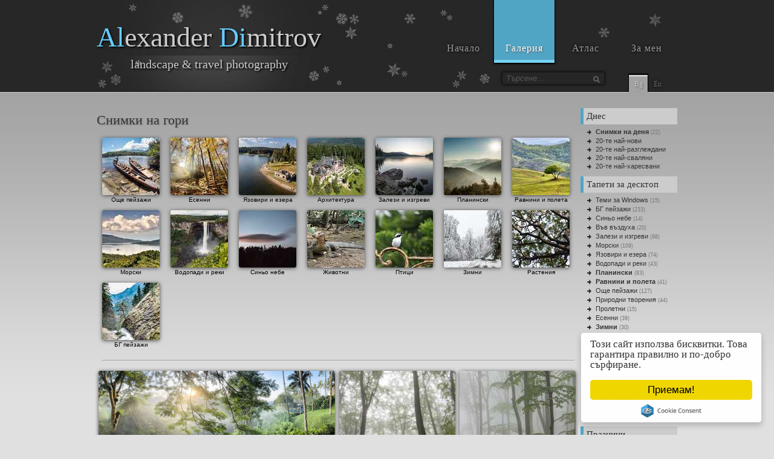

--- FILE ---
content_type: text/html
request_url: https://www.aldi.pics/%D1%81%D0%BD%D0%B8%D0%BC%D0%BA%D0%B8/%D0%B3%D0%BE%D1%80%D0%B0/
body_size: 8249
content:
	
<!DOCTYPE html PUBLIC "-//W3C//DTD XHTML 1.0 Transitional//EN" "http://www.w3.org/TR/xhtml1/DTD/xhtml1-transitional.dtd">
<html xmlns="http://www.w3.org/1999/xhtml"
      xmlns:og="http://opengraphprotocol.org/schema/"
      xmlns:fb="http://www.facebook.com/2008/fbml">
<head>
<meta http-equiv="Content-Type" content="text/html; charset=utf-8" />
<meta http-equiv="content-language" content="bg" />
<title>Снимки на гори - Фото галерия - aldi.pics</title>
<meta name="description" content="249 снимки с маркер “гора” - Галерия безплатни изображения с висока резолюция" />
<meta name="keywords" content="безплатни, снимки, изображения, фотоси, фотография, галерия, картинки, висока, резолюция, десктоп, компютър, монитор, телефон, тапети, фототапети, пътешествия, свят, гора, гори, горски" />

<meta name="author" content="Alexander Dimitrov" />
<link rel="shortcut icon" href="/favicon.ico" />
<link rel="apple-touch-icon" href="/apple-touch-icon.png" />
<link rel="apple-touch-icon" sizes="72x72" href="/apple-touch-icon-72.png" />
<link rel="apple-touch-icon" sizes="114x114" href="/apple-touch-icon-114.png" />
<link rel="apple-touch-icon" sizes="180x180" href="/apple-touch-icon-180.png" />
<link rel="icon" sizes="180x180" href="/apple-touch-icon-180.png">
<link rel="alternate" hreflang="bg" href="/снимки/гора/">
<link rel="alternate" hreflang="en" href="/photos/forest/">

<meta property="og:title" content="Снимки на гори - Фото галерия - aldi.pics" />
<meta property="og:description" content="249 снимки с маркер “гора” - Галерия безплатни изображения с висока резолюция" />
<meta property="og:type" content="article"/>
<meta property="og:url" content="https://www.aldi.pics/снимки/гора/"/>
<meta property="og:site_name" content="aldi.pics" />
<meta property="og:image" content="https://www.aldi.pics/c3/IMG_2368.jpg" />
<meta property="fb:admins" content="1306656434" />
<meta property="fb:app_id" content="260159954004504" />

<link href="/css/style21.min.css" rel="stylesheet" type="text/css" />
<style type="text/css">
a:hover, .tmo_list li ul li a:hover, .sb_box .tmo_list li.hotest h1 a, .tmo_list a.s1 { color: #069 }
#header { background-image: url(/images/header_snow.jpg) }
#site_title h1 span { color:#6CF }
.ddsmoothmenu ul li a.selected, .ddsmoothmenu ul li a:hover { background: #51a5c4; border-color: #76d2f4; }
.download_btn:hover, .paging ul li a:hover { border-color: #069; background: #51a5c4; }
.sb_box h2 { border-left: 5px solid #51a5c4; }
</style>

<link href="/css/media21.min.css" rel="stylesheet" type="text/css" />

<script src="/js/jquery.min.js"></script>
<script src="/js/main21.min.js"></script>
<script async src="https://connect.facebook.net/en_US/all.js#xfbml=1&version=v2.6&appId=260159954004504" type="text/javascript"></script>
<script type="text/javascript">window.___gcfg = {lang: 'bg', parsetags: 'onload' };</script>
<script async defer src="https://apis.google.com/js/platform.js"></script>

<script src="/js/jquery.freetile.min.js"></script>
<script type="text/javascript">$(window).ready(function(){load_list();});</script>
<script async src="/js/jquery.rotate.js"></script>
<script type="text/javascript"> 
$(window).ready(function(){load_gallery();}); 
$(window).load(function(){rotate_hot();}); 
</script></head>

<body>
<div id="wrapper">

	<div id="header">
    
    	<div id="site_title" title="Снимки на гори - Галерия безплатни изображения с висока резолюция">
          <h1><span>Al</span>exander <span>Di</span>mitrov</h1>
          <h2>landscape & travel photography</h2>
        </div>
        
        <div class="menu_container">
        <div id="menu" class="ddsmoothmenu">
            <ul>
              	<li><a href="/bg/">Начало</a></li>
          		<li><a href="/gallery/" class="selected">Галерия</a></li>
          		<li><a href="/travel/">Атлас</a></li>
          		<li><a href="/about/">За мен</a></li>
            </ul>
            <br style="clear: left" />
        </div> 
        </div>

        <div class="smallmenu_container">
        
          <div id="search_form">
			<form action="/search/" id="cse-search-box">
			  <div>
				<input type="hidden" name="cx" value="partner-pub-9256007331768406:4693804177" />
				<input type="hidden" name="cof" value="FORID:10" />
				<input type="hidden" name="ie" value="UTF-8" />
				<input type="text" name="q" size="55" id="search" placeholder="Търсене..." value=""/>
				<button type="submit" name="sa" class="search_btn" title="Търсене..." /></button>
			  </div>
			</form>
          </div>
        <div id="smallmenu" class="smallmenu">
            <ul>
              	<li><a href="/снимки/гора/" class="selected" title="Български">Bg</a></li>
          		<li><a href="/photos/forest/" title="Английски">En</a></li>
            </ul>
            <br style="clear: left" />
        </div> 
        </div>

    
</div> 
    
    <div id="main">
    	<div class="col_fw_last col_w760 float_l">


  <div id="fb-root" class="likes" style="margin-top:-13px; height:13px;"><table cellpadding="0" cellspacing="0" border="0"><tr><td width="100%"></td><td nowrap valign="top" width="80"><div class="fb-like" data-href="http://www.aldi.pics/снимки/гора/" data-width="" data-layout="button_count" data-action="like" data-size="small" data-share="false"></div><div class="cleaner"></div><div class="fb-share-button" data-href="http://www.aldi.pics/снимки/гора/" data-layout="button_count" data-size="small" data-mobile-iframe="true"><a class="fb-xfbml-parse-ignore" target="_blank" href="https://www.facebook.com/sharer/sharer.php?u=http%3A%2F%2Fwww.aldi.pics%2F%D1%81%D0%BD%D0%B8%D0%BC%D0%BA%D0%B8%2F%D0%B3%D0%BE%D1%80%D0%B0%2F&amp;src=sdkpreparse"></a></div></td></tr></table></div>

<h1 title='249 снимки с маркер: гора, гори, горски'>Снимки на гори</h1>
	  <ul id="gallery">
		  <li><a href="/снимки/гора@nature/">
		  <img class="a" i="/c2/DSD_25333.jpg" alt="Джунглата"/>
		  <img class="b" i="/c2/DSC_36119.jpg" alt="Филипинска къщичка"/>
		  <img class="c" src="/c2/GPR_3436.jpg" alt="Национален парк Канайма" title="Още красиви природни пейзажи"/>
		  <br/>Още пейзажи</a></li>
		  <li><a href="/снимки/гора@autumn/">
		  <img class="a" i="/c2/DSE_40457.jpg" alt="Есен във Витоша"/>
		  <img class="b" i="/c2/DSC_27481.jpg" alt="Есенна гора"/>
		  <img class="c" src="/c2/IMG_1836.jpg" alt="Есенна гора" title="Есен, есенни пейзажи, дървета и листа"/>
		  <br/>Есенни</a></li>
		  <li><a href="/снимки/гора@lakes/">
		  <img class="a" i="/c2/DSE_41111.jpg" alt="Язовир Батак"/>
		  <img class="b" i="/c2/DSC_0793.jpg" alt="Диви патици на фона на залеза"/>
		  <img class="c" src="/c2/DJI_0221.jpg" alt="Широка поляна" title="Пейзажи с язовири и езера"/>
		  <br/>Язовири и езера</a></li>
		  <li><a href="/снимки/гора@houses/">
		  <img class="a" i="/c2/DSE_40924.jpg" alt="Батошевски манастир"/>
		  <img class="b" i="/c2/DSD_25655.jpg" alt="Pura Besakih"/>
		  <img class="c" src="/c2/DJI_0507.jpg" alt="Двореца Синая" title="Сгради и архитектура"/>
		  <br/>Архитектура</a></li>
		  <li><a href="/снимки/гора@sunsets/">
		  <img class="a" i="/c2/DSE_32847.jpg" alt="Изгрева на Чатъма"/>
		  <img class="b" i="/c2/DSE_32859.jpg" alt="Изгрев на Чатъма"/>
		  <img class="c" src="/c2/DSE_32856.jpg" alt="Изгрев на Чатъма" title="Залези и изгреви"/>
		  <br/>Залези и изгреви</a></li>
		  <li class="hot"><a href="/снимки/гора@mountains/">
		  <img class="a" i="/c2/DSE_7674.jpg" alt="Изкачване към Фиц Рой"/>
		  <img class="b" i="/c2/DSD_13391.jpg" alt="Планините на Лаос"/>
		  <img class="c" src="/c2/DSE_5896.jpg" alt="Родопите край село Св.Петка" title="Планински пейзажи"/>
		  <br/>Планински</a></li>
		  <li class="hot"><a href="/снимки/гора@fields/">
		  <img class="a" i="/c2/DSD_38191.jpg" alt="Оазис край реката"/>
		  <img class="b" i="/c2/DSD_38190.jpg" alt="Оазис край реката"/>
		  <img class="c" src="/c2/DSC_38613.jpg" alt="Полета край Кърджали" title="Равнини, полета и ниви"/>
		  <br/>Равнини и полета</a></li>
		  <li><a href="/снимки/гора@seascapes/">
		  <img class="a" i="/c2/IMG_10411.jpg" alt="Малко заливче"/>
		  <img class="b" i="/c2/DSC_34065.jpg" alt="Залива Хонда"/>
		  <img class="c" src="/c2/DSC_34065.jpg" alt="Залива Хонда" title="Морски пейзажи"/>
		  <br/>Морски</a></li>
		  <li><a href="/снимки/гора@waterfalls/">
		  <img class="a" i="/c2/DSC_10876.jpg" alt="&quot;Каньонът на водопадите&quot; край Смолян"/>
		  <img class="b" i="/c2/DSE_15478.jpg" alt="Национален парк Канайма"/>
		  <img class="c" src="/c2/DSE_14816.jpg" alt="Водопадът Кайетур" title="Пейзажи с водопади, потоци и реки"/>
		  <br/>Водопади и реки</a></li>
		  <li><a href="/снимки/гора@sky/">
		  <img class="a" i="/c2/GPR_3175.jpg" alt="Полет над Канайма"/>
		  <img class="b" i="/c2/GPR_3178.jpg" alt="Полет над Канайма"/>
		  <img class="c" src="/c2/DSE_5958.jpg" alt="Извънземен облак над Юндола" title="Сини небеса"/>
		  <br/>Синьо небе</a></li>
		  <li><a href="/снимки/гора@animals/">
		  <img class="a" i="/c2/DSD_7627.jpg" alt="Маймуни в Куала Селангор"/>
		  <img class="b" i="/c2/DSD_25330.jpg" alt="Гущерче в джунглата"/>
		  <img class="c" src="/c2/DSC_34208.jpg" alt="Варан" title="Природа и животни"/>
		  <br/>Животни</a></li>
		  <li><a href="/снимки/гора@birds/">
		  <img class="a" i="/c2/DSD_8046.jpg" alt="Птички в Фрейзърс Хил"/>
		  <img class="b" i="/c2/DSD_7992.jpg" alt="Птички в Фрейзърс Хил"/>
		  <img class="c" src="/c2/DSD_7918.jpg" alt="Птички в Фрейзърс Хил" title="Птици"/>
		  <br/>Птици</a></li>
		  <li class="hot"><a href="/снимки/гора@winter/">
		  <img class="a" i="/c2/DSC_28199.jpg" alt="Коне на снежна Старина край Юндола"/>
		  <img class="b" i="/c2/DSC_28710.jpg" alt="Пампорово"/>
		  <img class="c" src="/c2/DSE_2036.jpg" alt="Първи сняг" title="Зима, зимни пейзажи и сняг"/>
		  <br/>Зимни</a></li>
		  <li><a href="/снимки/гора@flora/">
		  <img class="a" i="/c2/DSE_1862.jpg" alt="Гъбки в гората"/>
		  <img class="b" i="/c2/DSE_1849.jpg" alt="Гъбки в гората"/>
		  <img class="c" src="/c2/DSD_7665.jpg" alt="Дърво в Куала Селангор" title="Интересни растения, дървета, плодове, гъби"/>
		  <br/>Растения</a></li>
		  <li><a href="/снимки/гора@bulgaria/">
		  <img class="a" i="/c2/DSC_7033.jpg" alt="Диво местенце"/>
		  <img class="b" i="/c2/DSC_1451.jpg" alt="Изглед към Смолян"/>
		  <img class="c" src="/c2/DSC_1437.jpg" alt="Каменният улей" title="Пейзажи и картини на красиви кътчета от България"/>
		  <br/>БГ пейзажи</a></li></ul><div class="cleaner h10"></div><hr style="max-width:780px"><div class="cleaner h10"></div>
  		  <ul id="list">
			<li style="width:391px; height:128px"><a href="/gallery/%D0%B8%D0%B7%D0%B3%D1%80%D0%B5%D0%B2+%D0%BA%D1%80%D0%B0%D0%B9+%D0%B4%D0%B6%D1%83%D0%BD%D0%B3%D0%BB%D0%B0%D1%82%D0%B0/img_2368_jpg/?гора">
			<img src="/c4/IMG_2368.jpg" alt="Изгрев край джунглата" title="Изгрев край джунглата" />
			<div class="title"></div>
			<div class="stat"><p><span class="u">171 </span><span class="d">3 </span></p></div></a></li>
			<li style="width:192px; height:240px"><a href="/gallery/%D0%BC%D1%8A%D0%B3%D0%BB%D0%B8%D0%B2%D0%B0%D1%82%D0%B0+%D0%B3%D0%BE%D1%80%D0%B0/dse_40923_jpg/?гора">
			<img src="/c3/DSE_40923.jpg" alt="Мъгливата гора" title="Мъгливата гора" />
			<div class="title"></div>
			<div class="stat"><p><span class="u">570 </span><span class="d">4 </span></p></div></a></li>
			<li style="width:192px; height:240px"><a href="/gallery/%D0%BC%D1%8A%D0%B3%D0%BB%D0%B8%D0%B2%D0%B0%D1%82%D0%B0+%D0%B3%D0%BE%D1%80%D0%B0/dse_40914_jpg/?гора">
			<img src="/c3/DSE_40914.jpg" alt="Мъгливата гора" title="Мъгливата гора" />
			<div class="title"></div>
			<div class="stat"><p><span class="u">685 </span><span class="d">3 </span></p></div></a></li>
			<li style="width:192px; height:240px"><a href="/gallery/%D0%BC%D1%8A%D0%B3%D0%BB%D0%B8%D0%B2%D0%B0%D1%82%D0%B0+%D0%B3%D0%BE%D1%80%D0%B0/dse_40910_jpg/?гора">
			<img src="/c3/DSE_40910.jpg" alt="Мъгливата гора" title="Мъгливата гора" />
			<div class="title"></div>
			<div class="stat"><p><span class="u">156 </span></p></div></a></li>
			<li style="width:192px; height:240px"><a href="/gallery/%D0%BF%D0%B5%D0%B9%D0%B7%D0%B0%D0%B6%D0%B8+%D0%BE%D1%82+%D1%87%D0%B0%D1%82%D1%8A%D0%BC%D0%B0/dse_37370_jpg/?гора">
			<img src="/c3/DSE_37370.jpg" alt="Пейзажи от Чатъма" title="Пейзажи от Чатъма" />
			<div class="title"></div>
			<div class="stat"><p><span class="u">1897 </span><span class="d">23 </span><span class="h">10 </span></p></div></a></li>
			<li style="width:192px; height:144px"><a href="/gallery/%D0%B2%D0%B8%D1%81%D0%BE%D0%BA%D0%BE+%D0%BD%D0%B0%D0%B4+%D1%87%D0%B0%D1%82%D1%8A%D0%BC%D0%B0/dji_0118_jpg/?гора">
			<img src="/c3/DJI_0118.jpg" alt="Високо над Чатъма" title="Високо над Чатъма" />
			<div class="title"></div>
			<div class="stat"><p><span class="u">652 </span><span class="d">8 </span><span class="h">10 </span></p></div></a></li>
			<li style="width:391px; height:295px"><a href="/gallery/%D0%B2%D0%B8%D1%81%D0%BE%D0%BA%D0%BE+%D0%BD%D0%B0%D0%B4+%D1%87%D0%B0%D1%82%D1%8A%D0%BC%D0%B0/dji_0114_jpg/?гора">
			<img src="/c4/DJI_0114.jpg" alt="Високо над Чатъма" title="Високо над Чатъма" />
			<div class="title"></div>
			<div class="stat"><p><span class="u">1076 </span><span class="d">6 </span></p></div></a></li>
			<li style="width:192px; height:144px"><a href="/gallery/%D0%B2%D0%B8%D1%81%D0%BE%D0%BA%D0%BE+%D0%BD%D0%B0%D0%B4+%D1%87%D0%B0%D1%82%D1%8A%D0%BC%D0%B0/dji_0109_jpg/?гора">
			<img src="/c3/DJI_0109.jpg" alt="Високо над Чатъма" title="Високо над Чатъма" />
			<div class="title"></div>
			<div class="stat"><p><span class="u">425 </span><span class="d">3 </span></p></div></a></li>
			<li style="width:192px; height:128px"><a href="/gallery/%D1%81%D0%B5%D0%BB%D0%BE+%D0%B3%D0%B5%D0%BB%D0%B0/dji_0076_jpg/?гора">
			<img src="/c3/DJI_0076.jpg" alt="Село Гела" title="Село Гела" />
			<div class="title"></div>
			<div class="stat"><p><span class="u">489 </span><span class="d">3 </span><span class="c">1 </span><span class="h">10 </span></p></div></a></li>
			<li style="width:192px; height:240px"><a href="/gallery/%D1%81%D0%B5%D0%BB%D0%BE+%D0%B3%D0%B5%D0%BB%D0%B0/dji_0060_jpg/?гора">
			<img src="/c3/DJI_0060.jpg" alt="Село Гела" title="Село Гела" />
			<div class="title"></div>
			<div class="stat"><p><span class="u">5223 </span><span class="d">18 </span><span class="c">1 </span><span class="h">10 </span></p></div></a></li>
			<li style="width:192px; height:144px"><a href="/gallery/%D1%81%D0%B5%D0%BB%D0%BE+%D1%81%D1%82%D0%B8%D0%BA%D1%8A%D0%BB/dji_0049_jpg/?гора">
			<img src="/c3/DJI_0049.jpg" alt="Село Стикъл" title="Село Стикъл" />
			<div class="title"></div>
			<div class="stat"><p><span class="u">1117 </span><span class="d">7 </span><span class="c">2 </span></p></div></a></li>
			<li style="width:192px; height:144px"><a href="/gallery/%D1%85%D0%B8%D0%BC%D0%B0%D0%BB%D0%B0%D0%B8%D1%82%D0%B5/dse_35769_jpg/?гора">
			<img src="/c3/DSE_35769.jpg" alt="Хималаите" title="Хималаите" />
			<div class="title"></div>
			<div class="stat"><p><span class="u">191 </span></p></div></a></li>
			<li style="width:192px; height:144px"><a href="/gallery/%D0%B5%D1%81%D0%B5%D0%BD+%D0%B2+%D0%B0%D0%BB%D1%82%D0%B0%D0%B9/dse_34288_jpg/?гора">
			<img src="/c3/DSE_34288.jpg" alt="Есен в Алтай" title="Есен в Алтай" />
			<div class="title"></div>
			<div class="stat"><p><span class="u">601 </span><span class="d">4 </span></p></div></a></li>
			<li style="width:192px; height:144px"><a href="/gallery/%D0%B5%D1%81%D0%B5%D0%BD+%D0%B2+%D0%B0%D0%BB%D1%82%D0%B0%D0%B9/dsd_38359_jpg/?гора">
			<img src="/c3/DSD_38359.jpg" alt="Есен в Алтай" title="Есен в Алтай" />
			<div class="title"></div>
			<div class="stat"><p><span class="u">528 </span><span class="d">2 </span></p></div></a></li>
			<li style="width:192px; height:128px"><a href="/gallery/%D0%B5%D1%81%D0%B5%D0%BD+%D0%B2+%D0%B0%D0%BB%D1%82%D0%B0%D0%B9/dse_34280_jpg/?гора">
			<img src="/c3/DSE_34280.jpg" alt="Есен в Алтай" title="Есен в Алтай" />
			<div class="title"></div>
			<div class="stat"><p><span class="u">573 </span><span class="d">2 </span></p></div></a></li>
			<li style="width:192px; height:128px"><a href="/gallery/%D0%B5%D1%81%D0%B5%D0%BD+%D0%B2+%D0%B0%D0%BB%D1%82%D0%B0%D0%B9/dsd_38351_jpg/?гора">
			<img src="/c3/DSD_38351.jpg" alt="Есен в Алтай" title="Есен в Алтай" />
			<div class="title"></div>
			<div class="stat"><p><span class="u">511 </span><span class="d">2 </span></p></div></a></li>
			<li style="width:192px; height:240px"><a href="/gallery/%D1%87%D1%83%D0%B9%D1%81%D0%BA%D0%B8+%D0%BF%D1%8A%D1%82/dsd_38331_jpg/?гора">
			<img src="/c3/DSD_38331.jpg" alt="Чуйски път" title="Чуйски път" />
			<div class="title"></div>
			<div class="stat"><p><span class="u">608 </span><span class="d">7 </span></p></div></a></li>
			<li style="width:192px; height:128px"><a href="/gallery/%D0%B5%D1%81%D0%B5%D0%BD+%D0%B2+%D0%B0%D0%BB%D1%82%D0%B0%D0%B9/dsd_38272_jpg/?гора">
			<img src="/c3/DSD_38272.jpg" alt="Есен в Алтай" title="Есен в Алтай" />
			<div class="title"></div>
			<div class="stat"><p><span class="u">768 </span><span class="d">4 </span></p></div></a></li>
			<li style="width:192px; height:128px"><a href="/gallery/%D0%BE%D0%B0%D0%B7%D0%B8%D1%81+%D0%BA%D1%80%D0%B0%D0%B9+%D1%80%D0%B5%D0%BA%D0%B0%D1%82%D0%B0/dse_34136_jpg/?гора">
			<img src="/c3/DSE_34136.jpg" alt="Оазис край реката" title="Оазис край реката" />
			<div class="title"></div>
			<div class="stat"><p><span class="u">251 </span></p></div></a></li>
			<li style="width:391px; height:144px"><a href="/gallery/%D0%BE%D0%B0%D0%B7%D0%B8%D1%81+%D0%BA%D1%80%D0%B0%D0%B9+%D1%80%D0%B5%D0%BA%D0%B0%D1%82%D0%B0/dse_34132-3_jpg/?гора">
			<img src="/c4/DSE_34132-3.jpg" alt="Оазис край реката" title="Оазис край реката" />
			<div class="title"></div>
			<div class="stat"><p><span class="u">461 </span><span class="d">11 </span><span class="h">10 </span></p></div></a></li>
			<li style="width:192px; height:128px"><a href="/gallery/%D0%BE%D0%B0%D0%B7%D0%B8%D1%81+%D0%BA%D1%80%D0%B0%D0%B9+%D1%80%D0%B5%D0%BA%D0%B0%D1%82%D0%B0/dse_34129_jpg/?гора">
			<img src="/c3/DSE_34129.jpg" alt="Оазис край реката" title="Оазис край реката" />
			<div class="title"></div>
			<div class="stat"><p><span class="u">581 </span><span class="d">9 </span><span class="h">7.5 </span></p></div></a></li>
			<li style="width:192px; height:240px"><a href="/gallery/%D0%BE%D0%B0%D0%B7%D0%B8%D1%81+%D0%BA%D1%80%D0%B0%D0%B9+%D1%80%D0%B5%D0%BA%D0%B0%D1%82%D0%B0/dsd_38186_jpg/?гора">
			<img src="/c3/DSD_38186.jpg" alt="Оазис край реката" title="Оазис край реката" />
			<div class="title"></div>
			<div class="stat"><p><span class="u">263 </span></p></div></a></li>
			<li style="width:192px; height:128px"><a href="/gallery/%D0%BD%D0%B0+%D0%B7%D0%B0%D0%BB%D0%B5%D0%B7/dse_31170_jpg/?гора">
			<img src="/c3/DSE_31170.jpg" alt="На залез" title="На залез" />
			<div class="title"></div>
			<div class="stat"><p><span class="u">144 </span><span class="d">2 </span><span class="h">4 </span></p></div></a></li>
			<li style="width:192px; height:240px"><a href="/gallery/%D0%BF%D0%B0%D1%80%D0%BA%D0%B0+%D0%BD%D0%B0+%D0%B2%D0%BE%D0%B4%D0%BE%D0%BF%D0%B0%D0%B4%D0%B0+%D1%81%D0%B8%D1%80%D1%83%D0%B2%D0%B0%D0%BD%D0%B8/dsc_42034_jpg/?гора">
			<img src="/c3/DSC_42034.jpg" alt="Парка на водопада Сирувани" title="Парка на водопада Сирувани" />
			<div class="title"></div>
			<div class="stat"><p><span class="u">125 </span><span class="d">1 </span></p></div></a></li>
			<li style="width:192px; height:240px"><a href="/gallery/%D0%BF%D0%B0%D1%80%D0%BA%D0%B0+%D0%BD%D0%B0+%D0%B2%D0%BE%D0%B4%D0%BE%D0%BF%D0%B0%D0%B4%D0%B0+%D1%81%D0%B8%D1%80%D1%83%D0%B2%D0%B0%D0%BD%D0%B8/dsc_42015_jpg/?гора">
			<img src="/c3/DSC_42015.jpg" alt="Парка на водопада Сирувани" title="Парка на водопада Сирувани" />
			<div class="title"></div>
			<div class="stat"><p><span class="u">237 </span><span class="d">3 </span></p></div></a></li></ul>
	<div class="cleaner h20"></div>
	<div class="paging"><ul><li><a class="disabled">&nbsp;«&nbsp;<span class="hidden_small">Предходна</span></a></li><li><a class="active" href="/снимки/гора/" title="Снимки на гори / страница 1">1</a></li><li><a href="/снимки/гора/2" title="Снимки на гори / страница 2">2</a></li><li><a href="/снимки/гора/3" title="Снимки на гори / страница 3">3</a></li><li><a href="/снимки/гора/4" title="Снимки на гори / страница 4">4</a></li><li><a href="/снимки/гора/5" title="Снимки на гори / страница 5">5</a></li>··· <li><a href="/снимки/гора/10" title="Снимки на гори / страница 10">10</a></li><li><a href="/снимки/гора/2" title="Снимки на гори / страница 2"><span class="hidden_small">Следваща</span>&nbsp;»&nbsp;</a></li></ul><div class="cleaner"></div></div>
			</div>
    	<div class="sidebar float_r">
              

	  <div class="sb_box"><h2>Днес</h2><ul class="tmo_list">
	    <li class="hot"><h1><a href="/photo-of-the-day/" title="Снимки на деня">Снимки на деня</a> <small>(22)</small></h1></li>
	    <li><h1><a href="/last/" title="20-те най-нови снимки в галерията">20-те най-нови</a></h1></li>
	    <li><h1><a href="/view/" title="20-те най-разглеждани снимки за последните 5 дни">20-те най-разглеждани</a></h1></li>
	    <li><h1><a href="/down/" title="20-те най-сваляни снимки за последните 10 дни">20-те най-сваляни</a></h1></li>
	    <li><h1><a href="/rate/" title="20-те най-харесвани снимки за последните седмици">20-те най-харесвани</a></h1></li></ul></div>
	  <div class="sb_box"><h2>Тапети за десктоп</h2><ul class="tmo_list">
	    <li><h1><a href="/themes/" title="Сменящи се десктоп теми за Windows">Теми за Windows</a> <small>(15)</small></h1></li>
	    <li><h1><a href="/bulgaria/" title="Пейзажи и картини на красиви кътчета от България">БГ пейзажи</a> <small>(233)</small></h1></li>
	    <li><h1><a href="/sky/" title="Сини небеса">Синьо небе</a> <small>(14)</small></h1></li>
	    <li><h1><a href="/air/" title="В и от въздуха">Във въздуха</a> <small>(20)</small></h1></li>
	    <li><h1><a href="/sunsets/" title="Залези и изгреви">Залези и изгреви</a> <small>(98)</small></h1></li>
	    <li><h1><a href="/seascapes/" title="Морски пейзажи">Морски</a> <small>(109)</small></h1></li>
	    <li><h1><a href="/lakes/" title="Пейзажи с язовири и езера">Язовири и езера</a> <small>(74)</small></h1></li>
	    <li><h1><a href="/waterfalls/" title="Пейзажи с водопади, потоци и реки">Водопади и реки</a> <small>(43)</small></h1></li>
	    <li class="hot"><h1><a href="/mountains/" title="Планински пейзажи">Планински</a> <small>(83)</small></h1></li>
	    <li class="hot"><h1><a href="/fields/" title="Равнини, полета и ниви">Равнини и полета</a> <small>(41)</small></h1></li>
	    <li><h1><a href="/nature/" title="Още красиви природни пейзажи">Още пейзажи</a> <small>(127)</small></h1></li>
	    <li><h1><a href="/creations/" title="Неповторими творения изваяни от природата">Природни творения</a> <small>(44)</small></h1></li>
	    <li><h1><a href="/spring/" title="Пролет, пролетни пейзажи и цветя">Пролетни</a> <small>(15)</small></h1></li>
	    <li><h1><a href="/autumn/" title="Есен, есенни пейзажи, дървета и листа">Есенни</a> <small>(39)</small></h1></li>
	    <li class="hot"><h1><a href="/winter/" title="Зима, зимни пейзажи и сняг">Зимни</a> <small>(30)</small></h1></li></ul></div>
	  <div class="sb_box"><h2>Флора и фауна</h2><ul class="tmo_list">
	    <li class="hot"><h1><a href="/flowers/" title="Красиви цветя и цветове">Цветя</a> <small>(50)</small></h1></li>
	    <li><h1><a href="/meadows/" title="Градини, паркове, поляни и ливади">Градини и поляни</a> <small>(17)</small></h1></li>
	    <li><h1><a href="/flora/" title="Интересни растения, дървета, плодове, гъби">Растения</a> <small>(42)</small></h1></li>
	    <li><h1><a href="/insect/" title="Пеперуди и насекоми">Пеперуди</a> <small>(28)</small></h1></li>
	    <li><h1><a href="/animals/" title="Природа и животни">Животни</a> <small>(81)</small></h1></li>
	    <li><h1><a href="/birds/" title="Птици">Птици</a> <small>(53)</small></h1></li>
	    <li><h1><a href="/aqua/" title="Риби, корали, водорасли">Воден свят</a> <small>(53)</small></h1></li></ul></div>
	  <div class="sb_box"><h2>Празници</h2><ul class="tmo_list">
	    <li><h1><a href="/christmas/" title="Коледни картички и картинки">Коледа</a> <small>(8)</small></h1></li>
	    <li><h1><a href="/baba_marta/" title="Първи Март - Мартеници - бели и червени">Баба Марта</a> <small>(5)</small></h1></li>
	    <li><h1><a href="/easter/" title="Великденски картинки">Великден</a> <small>(24)</small></h1></li></ul></div>
	  <div class="sb_box"><h2>Още снимки</h2><ul class="tmo_list">
	    <li><h1><a href="/sweets/" title="Вкусни изкушения">Вкусни изкушения</a> <small>(18)</small></h1></li>
	    <li><h1><a href="/faces/" title="Лица, портрети и модели">Портрети</a> <small>(95)</small></h1></li>
	    <li class="hot"><h1><a href="/street/" title="От улицата">Улицата</a> <small>(342)</small></h1></li>
	    <li><h1><a href="/follow-me/" title="Следвай ме по света">Следвай ме</a> <small>(34)</small></h1></li>
	    <li><h1><a href="/plovdiv/" title="Пловдив - моят роден град">Пловдив</a> <small>(30)</small></h1></li>
	    <li><h1><a href="/houses/" title="Сгради и архитектура">Архитектура</a> <small>(172)</small></h1></li>
	    <li><h1><a href="/old_houses/" title="Стари къщи, сгради и руини">Стари сгради</a> <small>(48)</small></h1></li>
	    <li><h1><a href="/night/" title="Нощна фотография">Нощни снимки</a> <small>(85)</small></h1></li>
	    <li><h1><a href="/cars/" title="Коли и мотори">Коли и мотори</a> <small>(31)</small></h1></li></ul></div>
	  <div class="sb_box"><h2>Фото архив</h2><ul class="tmo_list">
	    <li><h1><a href="/y2024/" title="2024-та година">2024</a> <small>(23)</small></h1></li>
	    <li><h1><a href="/y2023/" title="2023-та година">2023</a> <small>(14)</small></h1></li>
	    <li><h1><a href="/y2022/" title="2022-ра година">2022</a> <small>(21)</small></h1></li>
	    <li><h1><a href="/y2021/" title="2021-ва година">2021</a> <small>(26)</small></h1></li>
	    <li><h1><a href="/y2020/" title="2020-та година">2020</a> <small>(64)</small></h1></li>
	    <li><h1><a href="/y2019/" title="2019-та година">2019</a> <small>(133)</small></h1></li>
	    <li><h1><a href="/y2018/" title="2018-та година">2018</a> <small>(208)</small></h1></li>
	    <li><h1><a href="/y2017/" title="2017-та година">2017</a> <small>(459)</small></h1></li>
	    <li><h1><a href="/y2016/" title="2016-та година">2016</a> <small>(449)</small></h1></li>
	    <li><h1><a href="/y2015/" title="2015-та година">2015</a> <small>(928)</small></h1></li>
	    <li><h1><a href="/y2014/" title="2014-та година">2014</a> <small>(627)</small></h1></li>
	    <li><h1><a href="/y2013/" title="2013-та година">2013</a> <small>(700)</small></h1></li>
	    <li><h1><a href="/y2012/" title="2012-та година">2012</a> <small>(536)</small></h1></li>
	    <li><h1><a href="/y2011/" title="2011-та година">2011</a> <small>(209)</small></h1></li>
	    <li><h1><a href="/y2010/" title="2010-та година">2010</a> <small>(231)</small></h1></li>
	    <li><h1><a href="/older/" title="По-стари">По-стари</a> <small>(25)</small></h1></li></ul></div>
		<div class="sb_box"><h2>Популярни маркери</h2><ul class="tmo_list" style="line-height:12px"><a href="/снимки/алтай/" title="Пейзажи от планините Алтай" class="s2">Алтай</a>, <a href="/снимки/беглика/" title="Пейзажи от Беглика" class="s2">Беглика</a>, <a href="/снимки/българия/" title="Пейзажи и снимки от красива България" class="s4">България</a>, <a href="/снимки/гела/" title="Пейзажи от Гела" class="s1">Гела</a>, <a href="/снимки/гора/" title="Снимки на гори" class="s2">гори</a>, <a href="/снимки/дрон/" title="Снимки направени с дрон" class="s2">дрон</a>, <a href="/снимки/дърво/" title="Снимки на дървета" class="s3">дървета</a>, <a href="/снимки/есен/" title="Есенни пейзажи и снимки">есен</a>, <a href="/снимки/зелено/" title="Снимки в зелено" class="s2">зелено</a>, <a href="/снимки/мъгла/" title="Снимки на мъгли" class="s3">мъгли</a>, <a href="/снимки/пейзаж/" title="Пейзажи" class="s3">пейзажи</a>, <a href="/снимки/планина/" title="Планински пейзажи" class="s3">планини</a>, <a href="/снимки/полет/" title="Полет" class="s3">полет</a>, <a href="/снимки/пролет/" title="Пролетни пейзажи и снимки" class="s3">пролет</a>, <a href="/снимки/родопите/" title="Пейзажи от Родопите" class="s3">Родопите</a>, <a href="/снимки/русия/" title="Снимки от Русия">Русия</a>, <a href="/снимки/село/" title="Снимки на села" class="s4">села</a>, <a href="/снимки/централен+балкан/" title="Снимки от Централен Балкан">Централен Балкан</a>, <a href="/снимки/чатъма/" title="Пейзажи от Чатъма" class="s1">Чатъма</a>, <a href="/снимки/язовир/" title="Пейзажи с язовири" class="s3">язовири</a></ul></div>
	
<div class="sb_box" itemscope itemtype="http://schema.org/Product">
  <h2 itemprop="name" style="font-size: 12px;">Снимки на гори</h2>
  <meta itemprop="productID" content="/%D1%81%D0%BD%D0%B8%D0%BC%D0%BA%D0%B8/%D0%B3%D0%BE%D1%80%D0%B0/"/>
  <meta itemprop="brand" content="aldi.pics"/>
  <ul class="tmo_list">
  <img itemprop="image" class="float_l shadow rounded_2 mr10" width="32" height="32" src="/c2/DJI_0114.jpg" alt="DJI_0114.jpg"/><div itemprop="aggregateRating" itemscope itemtype="http://schema.org/AggregateRating">
    оценка: <span itemprop="ratingValue">8.8</span> / <span itemprop="bestRating">10</span><br>
    гласове: <span itemprop="ratingCount">425</span>
  </div></ul>
</div>        </div>

<div style="float:left; width:418px; height: 128px; overflow:hidden; margin-top:0px" class="fp_c0 shadow rounded_5">
<div class="fb-like-box fb-page" style="margin: -1px;" data-href="https://www.facebook.com/aldi.pics" data-width="420" data-height="216" data-tabs="" data-small-header="false" data-adapt-container-width="false" data-hide-cover="false" data-show-facepile="true"><div class="fb-xfbml-parse-ignore"><blockquote cite="https://www.facebook.com/aldi.pics"><a href="https://www.facebook.com/aldi.pics">aldi.pics</a></blockquote></div></div>
</div>

<div style="float:left; width:250px; height:250px;" class="ml80 fp_c1 shadow rounded_3"> 
<a target="_blank" href="https://yogalab.bg" alt="YogaLab" title="yoga space | event center | a place to share and communicate"><img width=250 height=250 src="https://yogalab.bg/wp-content/uploads/2024/12/Team-2024.jpg" class="rounded_3"></a>
</div><div class="cleaner h20"></div>        </div>

    </div> 
    
    <div class="cleaner"></div>


<div id="footer_wrapper">
  <div id="footer">
<span class="hidden_small">Copyright </span>© <span class="hidden_small">2005-2025 by </span>Alexander Dimitrov <span class="hidden_mobile"> | CSS template by <a href="http://www.templatemo.com/" target="_blank">templatemo.com</a></span>
	  <ul class="follow"><span class="hidden_small">следвай ме в:</span>	  
	  	<li><a class="fb" href="https://www.facebook.com/aldi.pics" target="_blank" title="Facebook"></a></li>
	  	<li><a class="in" href="https://instagram.com/aldi.pics/" target="_blank" title="Instagram"></a></li>
	  	<li><a class="yt" href="https://www.youtube.com/c/AlexanderDimitrov-ALDI" target="_blank" title="Youtube"></a></li>
	  	<li><a class="pi" href="https://www.pinterest.com/aldipics/pins/" target="_blank" title="Pinterest"></a></li>
	  	<li><a class="tw" href="https://twitter.com/aldi77aldi77" target="_blank" title="Twitter"></a></li>
	  	<li><a class="tu" href="https://aldipics.tumblr.com/" target="_blank" title="Tumblr"></a></li>
	  	<li><a class="fl" href="https://www.flickr.com/photos/aldi77" target="_blank" title="Flickr"></a></li>
	  	<li><a class="px" href="https://500px.com/aldi77" target="_blank" title="500px"></a></li>
	  	<li><a class="ru" href="https://aldi77.35photo.ru/" target="_blank" title="35photo"></a></li>
	  </ul>
	  <div class="cleaner"></div>
  </div>

<!-- Google tag (gtag.js) -->
<script async src="https://www.googletagmanager.com/gtag/js?id=G-WYBC80N2F8"></script>
<script>
  window.dataLayer = window.dataLayer || [];
  function gtag(){dataLayer.push(arguments);}
  gtag('js', new Date());

  gtag('config', 'G-WYBC80N2F8');
</script>

<script async type="text/javascript" src="//cdnjs.cloudflare.com/ajax/libs/cookieconsent2/1.0.9/cookieconsent.min.js"></script>
<script type="text/javascript">window.cookieconsent_options = {"message":"Този сайт използва бисквитки. Това гарантира правилно и по-добро сърфиране.","dismiss":"Приемам!","learnMore":"Още инфо...","link":null,"theme":"light-floating"};</script>    
</div>

</body>
</html>

--- FILE ---
content_type: application/javascript
request_url: https://www.aldi.pics/js/jquery.freetile.min.js
body_size: 1857
content:
(function(b){b.fn.freetile=function(c){if(typeof a[c]==="function"){return a[c].apply(this,Array.prototype.slice.call(arguments,1))}else{if(typeof c==="object"||!c){return a.init.apply(this,arguments)}else{b.error("Method "+c+" does not exist on jQuery.Freetile")}}return this};var a={init:function(e){var d=this,f=a.setupOptions(d,e),g=a.newContent(f.contentToAppend);if(!f.tiled){a.setupContainerBindings(d,f)}if(f.tiled&&g){d.append(g);a.positionAll(d,f)}else{a.positionAll(d,f)}return d},append:function(e){var d=this,f=a.setupOptions(d,e),g=a.newContent(f.contentToAppend);if(f.tiled&&g){d.append(g);a.positionAll(d,f)}return d},layout:function(d){var c=this,e=a.setupOptions(c,d);a.positionAll(c,e);return c},setupOptions:function(d,e){var c=d.data("FreetileData");var f=b.extend(true,{},this.defaults,c,this.reset,e);d.data("FreetileData",f);f.tiled=(c!==undefined);f._animate=f.animate&&f.tiled&&b.isEmptyObject(f.contentToAppend);this.reset.callback=f.persistentCallback&&f.callback?f.callback:function(){};return f},setupContainerBindings:function(c,f){if(f.containerResize){var e=b(window),d=e.width(),g=e.height();e.resize(function(){clearTimeout(c.data("FreetileTimeout"));c.data("FreetileTimeout",setTimeout(function(){var i=e.width(),h=e.height();if(i!=d||h!=g){d=i,g=h;c.freetile("layout")}},400))})}if(f.customEvents){c.bind(f.customEvents,function(){clearTimeout(c.data("FreetileTimeout"));c.data("FreetileTimeout",setTimeout(function(){c.freetile("layout")},400))})}return c},newContent:function(c){if((typeof c==="object"&&!b.isEmptyObject(c))||(typeof c==="string"&&b(c).length)){return b(c)}return false},calculatePositions:function(c,d,e){d.each(function(o){var p=b(this),n=0;e.ElementWidth=p.outerWidth(true);e.ElementHeight=p.outerHeight(true);e.ElementTop=0;e.ElementIndex=o;e.IndexStart=0;e.IndexEnd=0;e.BestScore=0;e.TestedTop=0;e.TestedLeft=0;e.TestedTop=e.currentPos[0].top;for(n=1;n<e.currentPos.length&&e.currentPos[n].left<e.ElementWidth;n++){e.TestedTop=Math.max(e.TestedTop,e.currentPos[n].top)}e.ElementTop=e.TestedTop;e.IndexEnd=n;e.BestScore=e.scoreFunction(e);for(var o=1;(o<e.currentPos.length)&&(e.currentPos[o].left+e.ElementWidth<=e.containerWidth);o++){e.TestedLeft=e.currentPos[o].left;e.TestedTop=e.currentPos[o].top;for(n=o+1;(n<e.currentPos.length)&&(e.currentPos[n].left-e.currentPos[o].left<e.ElementWidth);n++){e.TestedTop=Math.max(e.TestedTop,e.currentPos[n].top)}var l=e.scoreFunction(e);if(l>e.BestScore){e.IndexStart=o;e.IndexEnd=n;e.ElementTop=e.TestedTop;e.BestScore=l}}var h=p.position(),q={left:e.currentPos[e.IndexStart].left+e.xPadding,top:e.ElementTop+e.yPadding};if(h.top!=q.top||h.left!=q.left){var k={el:p,f:"css",d:0};if(e._animate&&!p.hasClass("noanim")){var f=p.offset(),m={left:q.left+(f.left-h.left),top:q.top+(f.top-h.top)};if((f.top+e.ElementHeight>e.viewportY&&f.top<e.viewportYH||m.top+e.ElementHeight>e.viewportY&&m.top<e.viewportYH)){k.f="animate";k.d=e.currentDelay;++(e.iteration);e.currentDelay+=e.elementDelay}}k.style=q;e.styleQueue.push(k)}--(e.iteration);var r=e.currentPos[e.IndexEnd-1].top,s=e.currentPos[e.IndexEnd]?e.currentPos[e.IndexEnd].left:e.containerWidth,g=e.currentPos[e.IndexStart].left+e.ElementWidth;e.currentPos[e.IndexStart].top=e.ElementTop+e.ElementHeight;if(g<s){e.currentPos.splice(e.IndexStart+1,e.IndexEnd-e.IndexStart-1,{left:g,top:r})}else{e.currentPos.splice(e.IndexStart+1,e.IndexEnd-e.IndexStart-1)}})},prepareElements:function(c,d,e){d.each(function(){var f=b(this);if(f.is(":visible")){f.css({display:"block"})}}).css({position:"absolute"})},applyStyles:function(f){var e;for(var d=0,c=f.styleQueue.length;d<c;d++){e=f.styleQueue[d];if(e.f=="animate"){e.el.delay(e.d).animate(e.style,b.extend(true,{},f.animationOptions))}else{e.el.css(e.style)}}},positionAll:function(d,g){if(b.isEmptyObject(g.contentToAppend)){var c=g.selector?d.children(g.selector):d.children()}else{var c=g.selector?g.contentToAppend.filter(g.selector):g.contentToAppend}g.ElementsCount=c.length;if(!g.ElementsCount){if(typeof(g.callback=="function")){g.callback(g)}var j=g._animate&&g.containerAnimate?"animate":"css";d[j]({height:"0px"});return d}var l=d.css("display")||"";var e=d.css("visibility")||"";d.css({display:"block",width:"",visibility:"hidden"});g.containerWidth=d.width();var h=d.data("FreetilePos");g.currentPos=!b.isEmptyObject(g.contentToAppend)&&h?h:[{left:0,top:0}];g.xPadding=parseInt(d.css("padding-left"),10);g.yPadding=parseInt(d.css("padding-top"),10);g.viewportY=b(window).scrollTop();g.viewportYH=g.viewportY+b(window).height();g.iteration=c.length;g.currentDelay=0;g.styleQueue=[];g.animationOptions.complete=function(){if(--(g.iteration)<=0){g.callback(g)}};a.prepareElements(d,c,g);a.calculatePositions(d,c,g);a.applyStyles(g);var k={};if(l){k.display=l}if(e){k.visibility=e}if(d.css("position")=="static"){k.position="relative"}if(g.forceWidth&&g.containerWidthStep>0){k.width=g.containerWidthStep*(parseInt(d.width()/g.containerWidthStep,10))}d.css(k);var i=b.map(g.currentPos,function(m,f){return m.top});k={height:Math.max.apply(Math,i)};if(g._animate&&g.containerAnimate){d.stop().animate(k,b.extend(true,{},g.animationOptions))}else{d.css(k)}if(g.iteration<=0){g.callback(g)}d.data("FreetilePos",g.currentPos);c.addClass("tiled");return d},defaults:{selector:"*",animate:false,elementDelay:0,containerResize:true,containerAnimate:false,customEvents:"",persistentCallback:false,forceWidth:false,containerWidthStep:1,scoreFunction:function(c){return -(c.TestedTop)}},reset:{animationOptions:{complete:function(){}},callback:function(){},contentToAppend:{}}}})(jQuery);